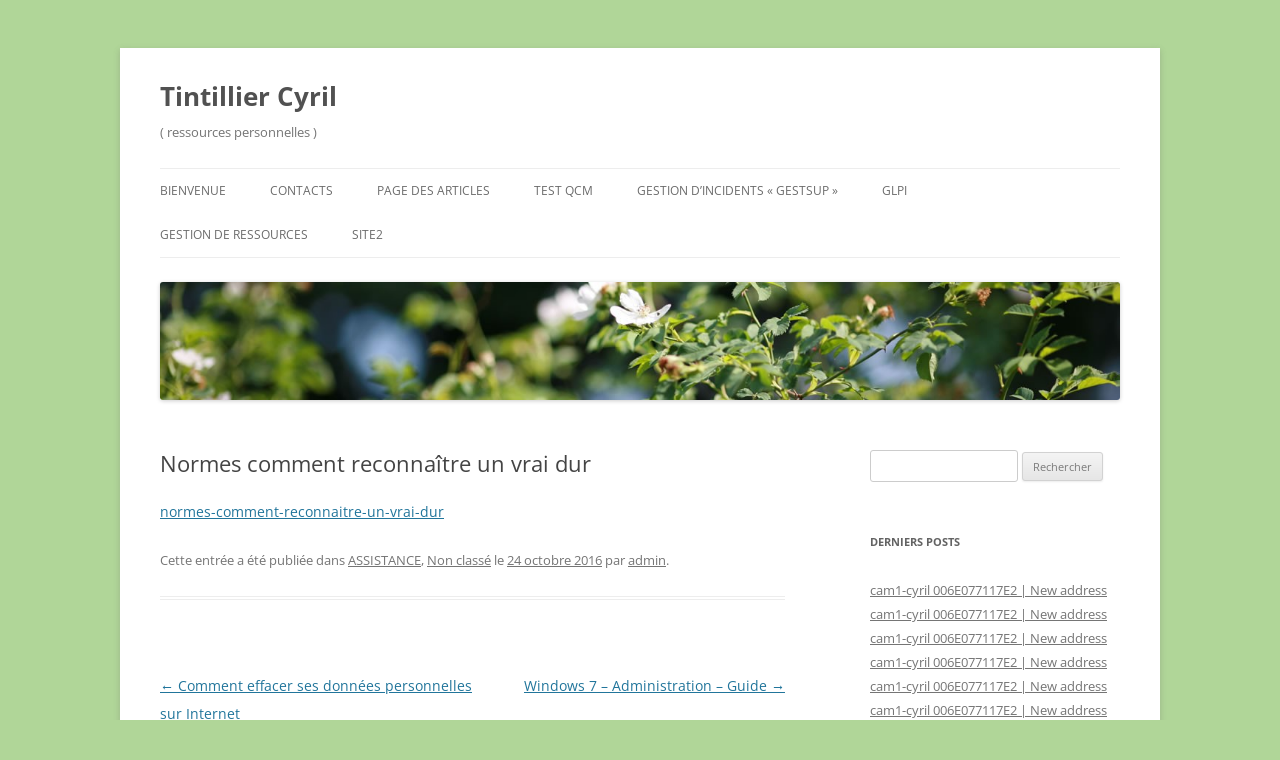

--- FILE ---
content_type: text/html; charset=UTF-8
request_url: https://assomont.besaba.com/2016/10/24/normes-comment-reconnaitre-un-vrai-dur/
body_size: 11682
content:
<!DOCTYPE html>
<!--[if IE 7]>
<html class="ie ie7" lang="fr-FR">
<![endif]-->
<!--[if IE 8]>
<html class="ie ie8" lang="fr-FR">
<![endif]-->
<!--[if !(IE 7) & !(IE 8)]><!-->
<html lang="fr-FR">
<!--<![endif]-->
<head>
<meta charset="UTF-8" />
<meta name="viewport" content="width=device-width" />
<title>Normes comment reconnaître un vrai dur | Tintillier Cyril</title>
<link rel="profile" href="https://gmpg.org/xfn/11" />
<link rel="pingback" href="https://assomont.besaba.com/xmlrpc.php">
<!--[if lt IE 9]>
<script src="https://assomont.besaba.com/wp-content/themes/twentytwelve/js/html5.js?ver=3.7.0" type="text/javascript"></script>
<![endif]-->
<meta name='robots' content='max-image-preview:large' />
<link rel="alternate" type="application/rss+xml" title="Tintillier Cyril &raquo; Flux" href="https://assomont.besaba.com/feed/" />
<link rel="alternate" type="application/rss+xml" title="Tintillier Cyril &raquo; Flux des commentaires" href="https://assomont.besaba.com/comments/feed/" />
<link rel="alternate" type="application/rss+xml" title="Tintillier Cyril &raquo; Normes comment reconnaître un vrai dur Flux des commentaires" href="https://assomont.besaba.com/2016/10/24/normes-comment-reconnaitre-un-vrai-dur/feed/" />
		<!-- This site uses the Google Analytics by MonsterInsights plugin v9.11.1 - Using Analytics tracking - https://www.monsterinsights.com/ -->
		<!-- Remarque : MonsterInsights n’est actuellement pas configuré sur ce site. Le propriétaire doit authentifier son compte Google Analytics dans les réglages de MonsterInsights.  -->
					<!-- No tracking code set -->
				<!-- / Google Analytics by MonsterInsights -->
		<script type="text/javascript">
/* <![CDATA[ */
window._wpemojiSettings = {"baseUrl":"https:\/\/s.w.org\/images\/core\/emoji\/15.0.3\/72x72\/","ext":".png","svgUrl":"https:\/\/s.w.org\/images\/core\/emoji\/15.0.3\/svg\/","svgExt":".svg","source":{"concatemoji":"https:\/\/assomont.besaba.com\/wp-includes\/js\/wp-emoji-release.min.js?ver=6.5.7"}};
/*! This file is auto-generated */
!function(i,n){var o,s,e;function c(e){try{var t={supportTests:e,timestamp:(new Date).valueOf()};sessionStorage.setItem(o,JSON.stringify(t))}catch(e){}}function p(e,t,n){e.clearRect(0,0,e.canvas.width,e.canvas.height),e.fillText(t,0,0);var t=new Uint32Array(e.getImageData(0,0,e.canvas.width,e.canvas.height).data),r=(e.clearRect(0,0,e.canvas.width,e.canvas.height),e.fillText(n,0,0),new Uint32Array(e.getImageData(0,0,e.canvas.width,e.canvas.height).data));return t.every(function(e,t){return e===r[t]})}function u(e,t,n){switch(t){case"flag":return n(e,"\ud83c\udff3\ufe0f\u200d\u26a7\ufe0f","\ud83c\udff3\ufe0f\u200b\u26a7\ufe0f")?!1:!n(e,"\ud83c\uddfa\ud83c\uddf3","\ud83c\uddfa\u200b\ud83c\uddf3")&&!n(e,"\ud83c\udff4\udb40\udc67\udb40\udc62\udb40\udc65\udb40\udc6e\udb40\udc67\udb40\udc7f","\ud83c\udff4\u200b\udb40\udc67\u200b\udb40\udc62\u200b\udb40\udc65\u200b\udb40\udc6e\u200b\udb40\udc67\u200b\udb40\udc7f");case"emoji":return!n(e,"\ud83d\udc26\u200d\u2b1b","\ud83d\udc26\u200b\u2b1b")}return!1}function f(e,t,n){var r="undefined"!=typeof WorkerGlobalScope&&self instanceof WorkerGlobalScope?new OffscreenCanvas(300,150):i.createElement("canvas"),a=r.getContext("2d",{willReadFrequently:!0}),o=(a.textBaseline="top",a.font="600 32px Arial",{});return e.forEach(function(e){o[e]=t(a,e,n)}),o}function t(e){var t=i.createElement("script");t.src=e,t.defer=!0,i.head.appendChild(t)}"undefined"!=typeof Promise&&(o="wpEmojiSettingsSupports",s=["flag","emoji"],n.supports={everything:!0,everythingExceptFlag:!0},e=new Promise(function(e){i.addEventListener("DOMContentLoaded",e,{once:!0})}),new Promise(function(t){var n=function(){try{var e=JSON.parse(sessionStorage.getItem(o));if("object"==typeof e&&"number"==typeof e.timestamp&&(new Date).valueOf()<e.timestamp+604800&&"object"==typeof e.supportTests)return e.supportTests}catch(e){}return null}();if(!n){if("undefined"!=typeof Worker&&"undefined"!=typeof OffscreenCanvas&&"undefined"!=typeof URL&&URL.createObjectURL&&"undefined"!=typeof Blob)try{var e="postMessage("+f.toString()+"("+[JSON.stringify(s),u.toString(),p.toString()].join(",")+"));",r=new Blob([e],{type:"text/javascript"}),a=new Worker(URL.createObjectURL(r),{name:"wpTestEmojiSupports"});return void(a.onmessage=function(e){c(n=e.data),a.terminate(),t(n)})}catch(e){}c(n=f(s,u,p))}t(n)}).then(function(e){for(var t in e)n.supports[t]=e[t],n.supports.everything=n.supports.everything&&n.supports[t],"flag"!==t&&(n.supports.everythingExceptFlag=n.supports.everythingExceptFlag&&n.supports[t]);n.supports.everythingExceptFlag=n.supports.everythingExceptFlag&&!n.supports.flag,n.DOMReady=!1,n.readyCallback=function(){n.DOMReady=!0}}).then(function(){return e}).then(function(){var e;n.supports.everything||(n.readyCallback(),(e=n.source||{}).concatemoji?t(e.concatemoji):e.wpemoji&&e.twemoji&&(t(e.twemoji),t(e.wpemoji)))}))}((window,document),window._wpemojiSettings);
/* ]]> */
</script>
<style id='wp-emoji-styles-inline-css' type='text/css'>

	img.wp-smiley, img.emoji {
		display: inline !important;
		border: none !important;
		box-shadow: none !important;
		height: 1em !important;
		width: 1em !important;
		margin: 0 0.07em !important;
		vertical-align: -0.1em !important;
		background: none !important;
		padding: 0 !important;
	}
</style>
<link rel='stylesheet' id='wp-block-library-css' href='https://assomont.besaba.com/wp-includes/css/dist/block-library/style.min.css?ver=6.5.7' type='text/css' media='all' />
<style id='wp-block-library-theme-inline-css' type='text/css'>
.wp-block-audio figcaption{color:#555;font-size:13px;text-align:center}.is-dark-theme .wp-block-audio figcaption{color:#ffffffa6}.wp-block-audio{margin:0 0 1em}.wp-block-code{border:1px solid #ccc;border-radius:4px;font-family:Menlo,Consolas,monaco,monospace;padding:.8em 1em}.wp-block-embed figcaption{color:#555;font-size:13px;text-align:center}.is-dark-theme .wp-block-embed figcaption{color:#ffffffa6}.wp-block-embed{margin:0 0 1em}.blocks-gallery-caption{color:#555;font-size:13px;text-align:center}.is-dark-theme .blocks-gallery-caption{color:#ffffffa6}.wp-block-image figcaption{color:#555;font-size:13px;text-align:center}.is-dark-theme .wp-block-image figcaption{color:#ffffffa6}.wp-block-image{margin:0 0 1em}.wp-block-pullquote{border-bottom:4px solid;border-top:4px solid;color:currentColor;margin-bottom:1.75em}.wp-block-pullquote cite,.wp-block-pullquote footer,.wp-block-pullquote__citation{color:currentColor;font-size:.8125em;font-style:normal;text-transform:uppercase}.wp-block-quote{border-left:.25em solid;margin:0 0 1.75em;padding-left:1em}.wp-block-quote cite,.wp-block-quote footer{color:currentColor;font-size:.8125em;font-style:normal;position:relative}.wp-block-quote.has-text-align-right{border-left:none;border-right:.25em solid;padding-left:0;padding-right:1em}.wp-block-quote.has-text-align-center{border:none;padding-left:0}.wp-block-quote.is-large,.wp-block-quote.is-style-large,.wp-block-quote.is-style-plain{border:none}.wp-block-search .wp-block-search__label{font-weight:700}.wp-block-search__button{border:1px solid #ccc;padding:.375em .625em}:where(.wp-block-group.has-background){padding:1.25em 2.375em}.wp-block-separator.has-css-opacity{opacity:.4}.wp-block-separator{border:none;border-bottom:2px solid;margin-left:auto;margin-right:auto}.wp-block-separator.has-alpha-channel-opacity{opacity:1}.wp-block-separator:not(.is-style-wide):not(.is-style-dots){width:100px}.wp-block-separator.has-background:not(.is-style-dots){border-bottom:none;height:1px}.wp-block-separator.has-background:not(.is-style-wide):not(.is-style-dots){height:2px}.wp-block-table{margin:0 0 1em}.wp-block-table td,.wp-block-table th{word-break:normal}.wp-block-table figcaption{color:#555;font-size:13px;text-align:center}.is-dark-theme .wp-block-table figcaption{color:#ffffffa6}.wp-block-video figcaption{color:#555;font-size:13px;text-align:center}.is-dark-theme .wp-block-video figcaption{color:#ffffffa6}.wp-block-video{margin:0 0 1em}.wp-block-template-part.has-background{margin-bottom:0;margin-top:0;padding:1.25em 2.375em}
</style>
<style id='qsm-quiz-style-inline-css' type='text/css'>


</style>
<style id='classic-theme-styles-inline-css' type='text/css'>
/*! This file is auto-generated */
.wp-block-button__link{color:#fff;background-color:#32373c;border-radius:9999px;box-shadow:none;text-decoration:none;padding:calc(.667em + 2px) calc(1.333em + 2px);font-size:1.125em}.wp-block-file__button{background:#32373c;color:#fff;text-decoration:none}
</style>
<style id='global-styles-inline-css' type='text/css'>
body{--wp--preset--color--black: #000000;--wp--preset--color--cyan-bluish-gray: #abb8c3;--wp--preset--color--white: #fff;--wp--preset--color--pale-pink: #f78da7;--wp--preset--color--vivid-red: #cf2e2e;--wp--preset--color--luminous-vivid-orange: #ff6900;--wp--preset--color--luminous-vivid-amber: #fcb900;--wp--preset--color--light-green-cyan: #7bdcb5;--wp--preset--color--vivid-green-cyan: #00d084;--wp--preset--color--pale-cyan-blue: #8ed1fc;--wp--preset--color--vivid-cyan-blue: #0693e3;--wp--preset--color--vivid-purple: #9b51e0;--wp--preset--color--blue: #21759b;--wp--preset--color--dark-gray: #444;--wp--preset--color--medium-gray: #9f9f9f;--wp--preset--color--light-gray: #e6e6e6;--wp--preset--gradient--vivid-cyan-blue-to-vivid-purple: linear-gradient(135deg,rgba(6,147,227,1) 0%,rgb(155,81,224) 100%);--wp--preset--gradient--light-green-cyan-to-vivid-green-cyan: linear-gradient(135deg,rgb(122,220,180) 0%,rgb(0,208,130) 100%);--wp--preset--gradient--luminous-vivid-amber-to-luminous-vivid-orange: linear-gradient(135deg,rgba(252,185,0,1) 0%,rgba(255,105,0,1) 100%);--wp--preset--gradient--luminous-vivid-orange-to-vivid-red: linear-gradient(135deg,rgba(255,105,0,1) 0%,rgb(207,46,46) 100%);--wp--preset--gradient--very-light-gray-to-cyan-bluish-gray: linear-gradient(135deg,rgb(238,238,238) 0%,rgb(169,184,195) 100%);--wp--preset--gradient--cool-to-warm-spectrum: linear-gradient(135deg,rgb(74,234,220) 0%,rgb(151,120,209) 20%,rgb(207,42,186) 40%,rgb(238,44,130) 60%,rgb(251,105,98) 80%,rgb(254,248,76) 100%);--wp--preset--gradient--blush-light-purple: linear-gradient(135deg,rgb(255,206,236) 0%,rgb(152,150,240) 100%);--wp--preset--gradient--blush-bordeaux: linear-gradient(135deg,rgb(254,205,165) 0%,rgb(254,45,45) 50%,rgb(107,0,62) 100%);--wp--preset--gradient--luminous-dusk: linear-gradient(135deg,rgb(255,203,112) 0%,rgb(199,81,192) 50%,rgb(65,88,208) 100%);--wp--preset--gradient--pale-ocean: linear-gradient(135deg,rgb(255,245,203) 0%,rgb(182,227,212) 50%,rgb(51,167,181) 100%);--wp--preset--gradient--electric-grass: linear-gradient(135deg,rgb(202,248,128) 0%,rgb(113,206,126) 100%);--wp--preset--gradient--midnight: linear-gradient(135deg,rgb(2,3,129) 0%,rgb(40,116,252) 100%);--wp--preset--font-size--small: 13px;--wp--preset--font-size--medium: 20px;--wp--preset--font-size--large: 36px;--wp--preset--font-size--x-large: 42px;--wp--preset--spacing--20: 0.44rem;--wp--preset--spacing--30: 0.67rem;--wp--preset--spacing--40: 1rem;--wp--preset--spacing--50: 1.5rem;--wp--preset--spacing--60: 2.25rem;--wp--preset--spacing--70: 3.38rem;--wp--preset--spacing--80: 5.06rem;--wp--preset--shadow--natural: 6px 6px 9px rgba(0, 0, 0, 0.2);--wp--preset--shadow--deep: 12px 12px 50px rgba(0, 0, 0, 0.4);--wp--preset--shadow--sharp: 6px 6px 0px rgba(0, 0, 0, 0.2);--wp--preset--shadow--outlined: 6px 6px 0px -3px rgba(255, 255, 255, 1), 6px 6px rgba(0, 0, 0, 1);--wp--preset--shadow--crisp: 6px 6px 0px rgba(0, 0, 0, 1);}:where(.is-layout-flex){gap: 0.5em;}:where(.is-layout-grid){gap: 0.5em;}body .is-layout-flex{display: flex;}body .is-layout-flex{flex-wrap: wrap;align-items: center;}body .is-layout-flex > *{margin: 0;}body .is-layout-grid{display: grid;}body .is-layout-grid > *{margin: 0;}:where(.wp-block-columns.is-layout-flex){gap: 2em;}:where(.wp-block-columns.is-layout-grid){gap: 2em;}:where(.wp-block-post-template.is-layout-flex){gap: 1.25em;}:where(.wp-block-post-template.is-layout-grid){gap: 1.25em;}.has-black-color{color: var(--wp--preset--color--black) !important;}.has-cyan-bluish-gray-color{color: var(--wp--preset--color--cyan-bluish-gray) !important;}.has-white-color{color: var(--wp--preset--color--white) !important;}.has-pale-pink-color{color: var(--wp--preset--color--pale-pink) !important;}.has-vivid-red-color{color: var(--wp--preset--color--vivid-red) !important;}.has-luminous-vivid-orange-color{color: var(--wp--preset--color--luminous-vivid-orange) !important;}.has-luminous-vivid-amber-color{color: var(--wp--preset--color--luminous-vivid-amber) !important;}.has-light-green-cyan-color{color: var(--wp--preset--color--light-green-cyan) !important;}.has-vivid-green-cyan-color{color: var(--wp--preset--color--vivid-green-cyan) !important;}.has-pale-cyan-blue-color{color: var(--wp--preset--color--pale-cyan-blue) !important;}.has-vivid-cyan-blue-color{color: var(--wp--preset--color--vivid-cyan-blue) !important;}.has-vivid-purple-color{color: var(--wp--preset--color--vivid-purple) !important;}.has-black-background-color{background-color: var(--wp--preset--color--black) !important;}.has-cyan-bluish-gray-background-color{background-color: var(--wp--preset--color--cyan-bluish-gray) !important;}.has-white-background-color{background-color: var(--wp--preset--color--white) !important;}.has-pale-pink-background-color{background-color: var(--wp--preset--color--pale-pink) !important;}.has-vivid-red-background-color{background-color: var(--wp--preset--color--vivid-red) !important;}.has-luminous-vivid-orange-background-color{background-color: var(--wp--preset--color--luminous-vivid-orange) !important;}.has-luminous-vivid-amber-background-color{background-color: var(--wp--preset--color--luminous-vivid-amber) !important;}.has-light-green-cyan-background-color{background-color: var(--wp--preset--color--light-green-cyan) !important;}.has-vivid-green-cyan-background-color{background-color: var(--wp--preset--color--vivid-green-cyan) !important;}.has-pale-cyan-blue-background-color{background-color: var(--wp--preset--color--pale-cyan-blue) !important;}.has-vivid-cyan-blue-background-color{background-color: var(--wp--preset--color--vivid-cyan-blue) !important;}.has-vivid-purple-background-color{background-color: var(--wp--preset--color--vivid-purple) !important;}.has-black-border-color{border-color: var(--wp--preset--color--black) !important;}.has-cyan-bluish-gray-border-color{border-color: var(--wp--preset--color--cyan-bluish-gray) !important;}.has-white-border-color{border-color: var(--wp--preset--color--white) !important;}.has-pale-pink-border-color{border-color: var(--wp--preset--color--pale-pink) !important;}.has-vivid-red-border-color{border-color: var(--wp--preset--color--vivid-red) !important;}.has-luminous-vivid-orange-border-color{border-color: var(--wp--preset--color--luminous-vivid-orange) !important;}.has-luminous-vivid-amber-border-color{border-color: var(--wp--preset--color--luminous-vivid-amber) !important;}.has-light-green-cyan-border-color{border-color: var(--wp--preset--color--light-green-cyan) !important;}.has-vivid-green-cyan-border-color{border-color: var(--wp--preset--color--vivid-green-cyan) !important;}.has-pale-cyan-blue-border-color{border-color: var(--wp--preset--color--pale-cyan-blue) !important;}.has-vivid-cyan-blue-border-color{border-color: var(--wp--preset--color--vivid-cyan-blue) !important;}.has-vivid-purple-border-color{border-color: var(--wp--preset--color--vivid-purple) !important;}.has-vivid-cyan-blue-to-vivid-purple-gradient-background{background: var(--wp--preset--gradient--vivid-cyan-blue-to-vivid-purple) !important;}.has-light-green-cyan-to-vivid-green-cyan-gradient-background{background: var(--wp--preset--gradient--light-green-cyan-to-vivid-green-cyan) !important;}.has-luminous-vivid-amber-to-luminous-vivid-orange-gradient-background{background: var(--wp--preset--gradient--luminous-vivid-amber-to-luminous-vivid-orange) !important;}.has-luminous-vivid-orange-to-vivid-red-gradient-background{background: var(--wp--preset--gradient--luminous-vivid-orange-to-vivid-red) !important;}.has-very-light-gray-to-cyan-bluish-gray-gradient-background{background: var(--wp--preset--gradient--very-light-gray-to-cyan-bluish-gray) !important;}.has-cool-to-warm-spectrum-gradient-background{background: var(--wp--preset--gradient--cool-to-warm-spectrum) !important;}.has-blush-light-purple-gradient-background{background: var(--wp--preset--gradient--blush-light-purple) !important;}.has-blush-bordeaux-gradient-background{background: var(--wp--preset--gradient--blush-bordeaux) !important;}.has-luminous-dusk-gradient-background{background: var(--wp--preset--gradient--luminous-dusk) !important;}.has-pale-ocean-gradient-background{background: var(--wp--preset--gradient--pale-ocean) !important;}.has-electric-grass-gradient-background{background: var(--wp--preset--gradient--electric-grass) !important;}.has-midnight-gradient-background{background: var(--wp--preset--gradient--midnight) !important;}.has-small-font-size{font-size: var(--wp--preset--font-size--small) !important;}.has-medium-font-size{font-size: var(--wp--preset--font-size--medium) !important;}.has-large-font-size{font-size: var(--wp--preset--font-size--large) !important;}.has-x-large-font-size{font-size: var(--wp--preset--font-size--x-large) !important;}
.wp-block-navigation a:where(:not(.wp-element-button)){color: inherit;}
:where(.wp-block-post-template.is-layout-flex){gap: 1.25em;}:where(.wp-block-post-template.is-layout-grid){gap: 1.25em;}
:where(.wp-block-columns.is-layout-flex){gap: 2em;}:where(.wp-block-columns.is-layout-grid){gap: 2em;}
.wp-block-pullquote{font-size: 1.5em;line-height: 1.6;}
</style>
<link rel='stylesheet' id='titan-adminbar-styles-css' href='https://assomont.besaba.com/wp-content/plugins/anti-spam/assets/css/admin-bar.css?ver=7.4.0' type='text/css' media='all' />
<link rel='stylesheet' id='cluevo-templates-style-css' href='https://assomont.besaba.com/wp-content/plugins/cluevo-lms/styles/templates.css?ver=1.13.3' type='text/css' media='all' />
<link rel='stylesheet' id='fontawesome5-css' href='https://assomont.besaba.com/wp-content/plugins/cluevo-lms/styles/fontawesome5_all.css' type='text/css' media='all' />
<link rel='stylesheet' id='dashicons-css' href='https://assomont.besaba.com/wp-includes/css/dashicons.min.css?ver=6.5.7' type='text/css' media='all' />
<link rel='stylesheet' id='contact-form-7-signature-addon-css' href='https://assomont.besaba.com/wp-content/plugins/contact-form-7-signature-addon/public/css/style.css?ver=4.2.2' type='text/css' media='all' />
<link rel='stylesheet' id='contact-form-7-css' href='https://assomont.besaba.com/wp-content/plugins/contact-form-7/includes/css/styles.css?ver=5.9.8' type='text/css' media='all' />
<link rel='stylesheet' id='namaste-css-css' href='https://assomont.besaba.com/wp-content/plugins/namaste-lms/css/main.css?v=1.2&#038;ver=6.5.7' type='text/css' media='all' />
<link rel='stylesheet' id='twentytwelve-fonts-css' href='https://assomont.besaba.com/wp-content/themes/twentytwelve/fonts/font-open-sans.css?ver=20230328' type='text/css' media='all' />
<link rel='stylesheet' id='twentytwelve-style-css' href='https://assomont.besaba.com/wp-content/themes/twentytwelve/style.css?ver=20240402' type='text/css' media='all' />
<link rel='stylesheet' id='twentytwelve-block-style-css' href='https://assomont.besaba.com/wp-content/themes/twentytwelve/css/blocks.css?ver=20230213' type='text/css' media='all' />
<!--[if lt IE 9]>
<link rel='stylesheet' id='twentytwelve-ie-css' href='https://assomont.besaba.com/wp-content/themes/twentytwelve/css/ie.css?ver=20150214' type='text/css' media='all' />
<![endif]-->
<script type="text/javascript" src="https://assomont.besaba.com/wp-includes/js/jquery/jquery.min.js?ver=3.7.1" id="jquery-core-js"></script>
<script type="text/javascript" src="https://assomont.besaba.com/wp-includes/js/jquery/jquery-migrate.min.js?ver=3.4.1" id="jquery-migrate-js"></script>
<script type="text/javascript" src="https://assomont.besaba.com/wp-content/plugins/cluevo-lms/js/user.js?ver=1.13.3" id="user-js-js"></script>
<script type="text/javascript" src="https://assomont.besaba.com/wp-content/plugins/cluevo-lms/js/vue.global.prod.js?ver=1.13.3" id="vue-3-js-js"></script>
<script type="text/javascript" id="cluevo-frontend-js-js-extra">
/* <![CDATA[ */
var cluevoStrings = {"spinner_text":"Loading module, one moment please...","error_loading_module":"The module failed to load.","error_message_close":"Close","sco_select_title":"Please select a unit to start.","message_title_error":"Error","message_module_already_running":"A module has already been started.","message_title_access_denied":"Access Denied","message_access_denied":"You do not have the required permissions to access this item.","lms_connection_error":"Failed to establish a connection to the lms.","start_over_dialog_header":"You have saved progress, do you want to start a new attempt or resume the previous attempt?","start_over_opt_resume":"Resume","start_over_opt_reset":"New attempt","message_unknown_error":"An error has occured","message_commit_error":"An error occured while trying to save your progress","message_commit_no_item_id_error":"Something went wrong. This connection has no module id associated with it.","message_missing_dependencies":"The following items must be completed before this element can be accessed","message_level_required":"You must be at least level %d to access this item.","message_points_required":"You must have collected at least %d points to access this item.","message_your_level":"Your current level is %d.","message_your_points":"You currently have %d points.","rate":"How was this module?","working":"Thanks for your rating!"};
var cluevoModuleRatings = {"ajax_url":"https:\/\/assomont.besaba.com\/wp-admin\/admin-ajax.php","nonce":"0eb40a793c","action":"cluevo-rate-module"};
/* ]]> */
</script>
<script type="text/javascript" src="https://assomont.besaba.com/wp-content/plugins/cluevo-lms/js/frontend.js?ver=1.13.3" id="cluevo-frontend-js-js"></script>
<script type="text/javascript" src="https://assomont.besaba.com/wp-content/plugins/cluevo-lms/js/lodash.min.js?ver=6.5.7" id="lodash-js-js"></script>
<script type="text/javascript" id="lodash-js-js-after">
/* <![CDATA[ */
window.lodash = _.noConflict();
/* ]]> */
</script>
<script type="text/javascript" src="https://assomont.besaba.com/wp-content/plugins/contact-form-7-signature-addon/public/js/signature_pad.min.js?ver=4.2.2" id="contact-form-7-signature-addon-signature-js"></script>
<script type="text/javascript" src="https://assomont.besaba.com/wp-content/plugins/contact-form-7-signature-addon/public/js/scripts.js?ver=4.2.2" id="contact-form-7-signature-addon-js"></script>
<script type="text/javascript" id="namaste-common-js-extra">
/* <![CDATA[ */
var namaste_i18n = {"ajax_url":"https:\/\/assomont.besaba.com\/wp-admin\/admin-ajax.php","all_modules":"Tous les modules"};
/* ]]> */
</script>
<script type="text/javascript" src="https://assomont.besaba.com/wp-content/plugins/namaste-lms/js/common.js?ver=0.1.0" id="namaste-common-js"></script>
<script type="text/javascript" src="https://assomont.besaba.com/wp-content/plugins/namaste-lms//js/jquery.validate.min.js?ver=0.1.0" id="jquery-validator-js"></script>
<script type="text/javascript" src="https://assomont.besaba.com/wp-content/themes/twentytwelve/js/navigation.js?ver=20141205" id="twentytwelve-navigation-js" defer="defer" data-wp-strategy="defer"></script>
<link rel="https://api.w.org/" href="https://assomont.besaba.com/wp-json/" /><link rel="alternate" type="application/json" href="https://assomont.besaba.com/wp-json/wp/v2/posts/1037" /><link rel="EditURI" type="application/rsd+xml" title="RSD" href="https://assomont.besaba.com/xmlrpc.php?rsd" />
<meta name="generator" content="WordPress 6.5.7" />
<link rel="canonical" href="https://assomont.besaba.com/2016/10/24/normes-comment-reconnaitre-un-vrai-dur/" />
<link rel='shortlink' href='https://assomont.besaba.com/?p=1037' />
<link rel="alternate" type="application/json+oembed" href="https://assomont.besaba.com/wp-json/oembed/1.0/embed?url=https%3A%2F%2Fassomont.besaba.com%2F2016%2F10%2F24%2Fnormes-comment-reconnaitre-un-vrai-dur%2F" />
<link rel="alternate" type="text/xml+oembed" href="https://assomont.besaba.com/wp-json/oembed/1.0/embed?url=https%3A%2F%2Fassomont.besaba.com%2F2016%2F10%2F24%2Fnormes-comment-reconnaitre-un-vrai-dur%2F&#038;format=xml" />
<style type="text/css" id="custom-background-css">
body.custom-background { background-color: #b0d698; }
</style>
	</head>

<body class="post-template-default single single-post postid-1037 single-format-standard custom-background wp-embed-responsive custom-font-enabled">
<div id="page" class="hfeed site">
	<header id="masthead" class="site-header">
		<hgroup>
			<h1 class="site-title"><a href="https://assomont.besaba.com/" rel="home">Tintillier Cyril</a></h1>
			<h2 class="site-description">( ressources personnelles )</h2>
		</hgroup>

		<nav id="site-navigation" class="main-navigation">
			<button class="menu-toggle">Menu</button>
			<a class="assistive-text" href="#content">Aller au contenu</a>
			<div class="menu-menu-container"><ul id="menu-menu" class="nav-menu"><li id="menu-item-1739" class="menu-item menu-item-type-post_type menu-item-object-page menu-item-home menu-item-1739"><a href="https://assomont.besaba.com/">Bienvenue</a></li>
<li id="menu-item-108" class="menu-item menu-item-type-post_type menu-item-object-page menu-item-has-children menu-item-108"><a href="https://assomont.besaba.com/contacts/">Contacts</a>
<ul class="sub-menu">
	<li id="menu-item-1901" class="menu-item menu-item-type-custom menu-item-object-custom menu-item-1901"><a href="https://assomont.besaba.com/?p=1899">test formulaire</a></li>
</ul>
</li>
<li id="menu-item-16" class="menu-item menu-item-type-post_type menu-item-object-page current_page_parent menu-item-16"><a href="https://assomont.besaba.com/trucs-et-astuces/">Page des Articles</a></li>
<li id="menu-item-590" class="menu-item menu-item-type-post_type menu-item-object-page menu-item-has-children menu-item-590"><a href="https://assomont.besaba.com/test/">Test QCM</a>
<ul class="sub-menu">
	<li id="menu-item-1927" class="menu-item menu-item-type-post_type menu-item-object-qsm_quiz menu-item-1927"><a href="https://assomont.besaba.com/quiz/bureautique/">Bureautique QCM Word</a></li>
	<li id="menu-item-1926" class="menu-item menu-item-type-post_type menu-item-object-qsm_quiz menu-item-1926"><a href="https://assomont.besaba.com/quiz/qcm-powerpoint-1/">QCM Powerpoint 1</a></li>
	<li id="menu-item-1925" class="menu-item menu-item-type-post_type menu-item-object-qsm_quiz menu-item-1925"><a href="https://assomont.besaba.com/quiz/qcm-powerpoint-2/">QCM Powerpoint 2</a></li>
	<li id="menu-item-1924" class="menu-item menu-item-type-post_type menu-item-object-qsm_quiz menu-item-1924"><a href="https://assomont.besaba.com/quiz/qcm-powerpoint-3/">QCM Powerpoint 3</a></li>
	<li id="menu-item-1923" class="menu-item menu-item-type-post_type menu-item-object-qsm_quiz menu-item-1923"><a href="https://assomont.besaba.com/quiz/eval_1/">EVAL_1 Question réseau N1</a></li>
	<li id="menu-item-1793" class="menu-item menu-item-type-post_type menu-item-object-page menu-item-1793"><a href="https://assomont.besaba.com/resultats-quiz/">Résultats Quiz (ci-dessus)</a></li>
	<li id="menu-item-2095" class="menu-item menu-item-type-post_type menu-item-object-page menu-item-2095"><a href="https://assomont.besaba.com/trucs-et-astuces/les-associations/">Les associations</a></li>
</ul>
</li>
<li id="menu-item-149" class="menu-item menu-item-type-custom menu-item-object-custom menu-item-149"><a href="http://assomont.besaba.com/gestsup">GESTION D&rsquo;INCIDENTS « GESTSUP »</a></li>
<li id="menu-item-810" class="menu-item menu-item-type-custom menu-item-object-custom menu-item-810"><a href="http://assomont.besaba.com/GLPI/">GLPI</a></li>
<li id="menu-item-1928" class="menu-item menu-item-type-custom menu-item-object-custom menu-item-1928"><a href="https://assomont.besaba.com/GGR/login.php">Gestion de ressources</a></li>
<li id="menu-item-1929" class="menu-item menu-item-type-custom menu-item-object-custom menu-item-1929"><a href="https://www.cyril-tintillier.fr/">Site2</a></li>
</ul></div>		</nav><!-- #site-navigation -->

				<a href="https://assomont.besaba.com/"><img src="https://assomont.besaba.com/wp-content/uploads/2016/03/cropped-IMG_1479-1.jpg" width="1300" height="160" alt="Tintillier Cyril" class="header-image" srcset="https://assomont.besaba.com/wp-content/uploads/2016/03/cropped-IMG_1479-1.jpg 1300w, https://assomont.besaba.com/wp-content/uploads/2016/03/cropped-IMG_1479-1-300x37.jpg 300w, https://assomont.besaba.com/wp-content/uploads/2016/03/cropped-IMG_1479-1-768x95.jpg 768w, https://assomont.besaba.com/wp-content/uploads/2016/03/cropped-IMG_1479-1-1024x126.jpg 1024w, https://assomont.besaba.com/wp-content/uploads/2016/03/cropped-IMG_1479-1-624x77.jpg 624w" sizes="(max-width: 1300px) 100vw, 1300px" decoding="async" fetchpriority="high" /></a>
			</header><!-- #masthead -->

	<div id="main" class="wrapper">

	<div id="primary" class="site-content">
		<div id="content" role="main">

			
				
	<article id="post-1037" class="post-1037 post type-post status-publish format-standard hentry category-assistance category-non-classe">
				<header class="entry-header">
			
						<h1 class="entry-title">Normes comment reconnaître un vrai dur</h1>
								</header><!-- .entry-header -->

				<div class="entry-content">
			<p><a href="http://assomont.besaba.com/2016/10/24/normes-comment-reconnaitre-un-vrai-dur/normes-comment-reconnaitre-un-vrai-dur/" rel="attachment wp-att-1038">normes-comment-reconnaitre-un-vrai-dur</a></p>
					</div><!-- .entry-content -->
		
		<footer class="entry-meta">
			Cette entrée a été publiée dans <a href="https://assomont.besaba.com/category/assistance/" rel="category tag">ASSISTANCE</a>, <a href="https://assomont.besaba.com/category/non-classe/" rel="category tag">Non classé</a> le <a href="https://assomont.besaba.com/2016/10/24/normes-comment-reconnaitre-un-vrai-dur/" title="20 h 14 min" rel="bookmark"><time class="entry-date" datetime="2016-10-24T20:14:59+01:00">24 octobre 2016</time></a> <span class="by-author">par <span class="author vcard"><a class="url fn n" href="https://assomont.besaba.com/author/admin/" title="Afficher tous les articles par admin" rel="author">admin</a></span></span>.								</footer><!-- .entry-meta -->
	</article><!-- #post -->

				<nav class="nav-single">
					<h3 class="assistive-text">Navigation des articles</h3>
					<span class="nav-previous"><a href="https://assomont.besaba.com/2016/10/24/comment-effacer-ses-donnees-personnelles-sur-internet/" rel="prev"><span class="meta-nav">&larr;</span> Comment effacer ses données personnelles sur Internet</a></span>
					<span class="nav-next"><a href="https://assomont.besaba.com/2016/10/26/windows-7-administration-guide/" rel="next">Windows 7 &#8211; Administration &#8211; Guide <span class="meta-nav">&rarr;</span></a></span>
				</nav><!-- .nav-single -->

				
<div id="comments" class="comments-area">

	
	
	
</div><!-- #comments .comments-area -->

			
		</div><!-- #content -->
	</div><!-- #primary -->


			<div id="secondary" class="widget-area" role="complementary">
			<aside id="search-2" class="widget widget_search"><form role="search" method="get" id="searchform" class="searchform" action="https://assomont.besaba.com/">
				<div>
					<label class="screen-reader-text" for="s">Rechercher :</label>
					<input type="text" value="" name="s" id="s" />
					<input type="submit" id="searchsubmit" value="Rechercher" />
				</div>
			</form></aside>
		<aside id="recent-posts-2" class="widget widget_recent_entries">
		<h3 class="widget-title">Derniers posts</h3>
		<ul>
											<li>
					<a href="https://assomont.besaba.com/2025/06/04/cam1-cyril-006e077117e2-new-address-41/">cam1-cyril 006E077117E2 | New address</a>
									</li>
											<li>
					<a href="https://assomont.besaba.com/2025/06/04/cam1-cyril-006e077117e2-new-address-40/">cam1-cyril 006E077117E2 | New address</a>
									</li>
											<li>
					<a href="https://assomont.besaba.com/2025/06/04/cam1-cyril-006e077117e2-new-address-39/">cam1-cyril 006E077117E2 | New address</a>
									</li>
											<li>
					<a href="https://assomont.besaba.com/2025/06/04/cam1-cyril-006e077117e2-new-address-38/">cam1-cyril 006E077117E2 | New address</a>
									</li>
											<li>
					<a href="https://assomont.besaba.com/2025/06/04/cam1-cyril-006e077117e2-new-address-37/">cam1-cyril 006E077117E2 | New address</a>
									</li>
											<li>
					<a href="https://assomont.besaba.com/2025/06/04/cam1-cyril-006e077117e2-new-address-36/">cam1-cyril 006E077117E2 | New address</a>
									</li>
											<li>
					<a href="https://assomont.besaba.com/2025/05/27/cam1-cyril-006e077117e2-new-address-35/">cam1-cyril 006E077117E2 | New address</a>
									</li>
											<li>
					<a href="https://assomont.besaba.com/2025/05/26/cam1-cyril-006e077117e2-new-address-34/">cam1-cyril 006E077117E2 | New address</a>
									</li>
											<li>
					<a href="https://assomont.besaba.com/2025/05/26/cam1-cyril-006e077117e2-new-address-33/">cam1-cyril 006E077117E2 | New address</a>
									</li>
											<li>
					<a href="https://assomont.besaba.com/2025/05/26/cam1-cyril-006e077117e2-new-address-32/">cam1-cyril 006E077117E2 | New address</a>
									</li>
					</ul>

		</aside><aside id="archives-2" class="widget widget_archive"><h3 class="widget-title">Archives</h3>
			<ul>
					<li><a href='https://assomont.besaba.com/2025/06/'>juin 2025</a></li>
	<li><a href='https://assomont.besaba.com/2025/05/'>mai 2025</a></li>
	<li><a href='https://assomont.besaba.com/2025/03/'>mars 2025</a></li>
	<li><a href='https://assomont.besaba.com/2025/01/'>janvier 2025</a></li>
	<li><a href='https://assomont.besaba.com/2024/10/'>octobre 2024</a></li>
	<li><a href='https://assomont.besaba.com/2024/08/'>août 2024</a></li>
	<li><a href='https://assomont.besaba.com/2019/01/'>janvier 2019</a></li>
	<li><a href='https://assomont.besaba.com/2018/12/'>décembre 2018</a></li>
	<li><a href='https://assomont.besaba.com/2018/10/'>octobre 2018</a></li>
	<li><a href='https://assomont.besaba.com/2018/09/'>septembre 2018</a></li>
	<li><a href='https://assomont.besaba.com/2018/08/'>août 2018</a></li>
	<li><a href='https://assomont.besaba.com/2018/06/'>juin 2018</a></li>
	<li><a href='https://assomont.besaba.com/2018/05/'>mai 2018</a></li>
	<li><a href='https://assomont.besaba.com/2018/04/'>avril 2018</a></li>
	<li><a href='https://assomont.besaba.com/2018/02/'>février 2018</a></li>
	<li><a href='https://assomont.besaba.com/2018/01/'>janvier 2018</a></li>
	<li><a href='https://assomont.besaba.com/2017/10/'>octobre 2017</a></li>
	<li><a href='https://assomont.besaba.com/2017/09/'>septembre 2017</a></li>
	<li><a href='https://assomont.besaba.com/2017/08/'>août 2017</a></li>
	<li><a href='https://assomont.besaba.com/2017/06/'>juin 2017</a></li>
	<li><a href='https://assomont.besaba.com/2017/03/'>mars 2017</a></li>
	<li><a href='https://assomont.besaba.com/2017/01/'>janvier 2017</a></li>
	<li><a href='https://assomont.besaba.com/2016/12/'>décembre 2016</a></li>
	<li><a href='https://assomont.besaba.com/2016/10/'>octobre 2016</a></li>
	<li><a href='https://assomont.besaba.com/2016/09/'>septembre 2016</a></li>
	<li><a href='https://assomont.besaba.com/2016/08/'>août 2016</a></li>
	<li><a href='https://assomont.besaba.com/2016/07/'>juillet 2016</a></li>
	<li><a href='https://assomont.besaba.com/2016/06/'>juin 2016</a></li>
	<li><a href='https://assomont.besaba.com/2016/04/'>avril 2016</a></li>
	<li><a href='https://assomont.besaba.com/2016/03/'>mars 2016</a></li>
	<li><a href='https://assomont.besaba.com/2016/02/'>février 2016</a></li>
	<li><a href='https://assomont.besaba.com/2016/01/'>janvier 2016</a></li>
	<li><a href='https://assomont.besaba.com/2015/12/'>décembre 2015</a></li>
	<li><a href='https://assomont.besaba.com/2015/11/'>novembre 2015</a></li>
	<li><a href='https://assomont.besaba.com/2013/03/'>mars 2013</a></li>
			</ul>

			</aside><aside id="categories-2" class="widget widget_categories"><h3 class="widget-title">Catégories</h3>
			<ul>
					<li class="cat-item cat-item-12"><a href="https://assomont.besaba.com/category/access/">ACCESS</a>
</li>
	<li class="cat-item cat-item-6"><a href="https://assomont.besaba.com/category/assistance/">ASSISTANCE</a>
</li>
	<li class="cat-item cat-item-8"><a href="https://assomont.besaba.com/category/emails/">EMAILS</a>
</li>
	<li class="cat-item cat-item-11"><a href="https://assomont.besaba.com/category/ergonomie/">ERGONOMIE</a>
</li>
	<li class="cat-item cat-item-10"><a href="https://assomont.besaba.com/category/excel/">EXCEL</a>
</li>
	<li class="cat-item cat-item-4"><a href="https://assomont.besaba.com/category/internet/">INTERNET</a>
</li>
	<li class="cat-item cat-item-1"><a href="https://assomont.besaba.com/category/non-classe/">Non classé</a>
</li>
	<li class="cat-item cat-item-5"><a href="https://assomont.besaba.com/category/photofiltre/">PHOTOFILTRE</a>
</li>
	<li class="cat-item cat-item-15"><a href="https://assomont.besaba.com/category/reseau/">RESEAU</a>
</li>
	<li class="cat-item cat-item-21"><a href="https://assomont.besaba.com/category/tssi-3-stage/">STAGE TSSI3</a>
</li>
	<li class="cat-item cat-item-13"><a href="https://assomont.besaba.com/category/systeme-dexploitation/">SYSTEME D&#039;EXPLOITATION</a>
</li>
	<li class="cat-item cat-item-14"><a href="https://assomont.besaba.com/category/tai-1015-expose/">TAI 1015 EXPOSE</a>
</li>
	<li class="cat-item cat-item-18"><a href="https://assomont.besaba.com/category/tai-1015-stage/">TAI 1015 Stage</a>
</li>
	<li class="cat-item cat-item-22"><a href="https://assomont.besaba.com/category/tssi-3-expose/">TSSI 3 EXPOSE</a>
</li>
	<li class="cat-item cat-item-7"><a href="https://assomont.besaba.com/category/windows/">WINDOWS</a>
</li>
	<li class="cat-item cat-item-19"><a href="https://assomont.besaba.com/category/reseau/windows-serveur/">Windows serveur</a>
</li>
	<li class="cat-item cat-item-9"><a href="https://assomont.besaba.com/category/word/">WORD</a>
</li>
			</ul>

			</aside><aside id="meta-2" class="widget widget_meta"><h3 class="widget-title">Méta</h3>
		<ul>
						<li><a href="https://assomont.besaba.com/wp-login.php">Connexion</a></li>
			<li><a href="https://assomont.besaba.com/feed/">Flux des publications</a></li>
			<li><a href="https://assomont.besaba.com/comments/feed/">Flux des commentaires</a></li>

			<li><a href="https://fr.wordpress.org/">Site de WordPress-FR</a></li>
		</ul>

		</aside>		</div><!-- #secondary -->
		</div><!-- #main .wrapper -->
	<footer id="colophon" role="contentinfo">
		<div class="site-info">
									<a href="https://wordpress.org/" class="imprint" title="Plate-forme de publication personnelle à la pointe de la sémantique">
				Fièrement propulsé par WordPress			</a>
		</div><!-- .site-info -->
	</footer><!-- #colophon -->
</div><!-- #page -->

<script type="text/javascript" id="polygraph-js-js-extra">
/* <![CDATA[ */
var cluevoWpApiSettings = {"root":"https:\/\/assomont.besaba.com\/wp-json\/","nonce":"ac06f96f76"};
/* ]]> */
</script>
<script type="text/javascript" src="https://assomont.besaba.com/wp-content/plugins/cluevo-lms/js/polygraph-view.js?ver=1.13.3" id="polygraph-js-js"></script>
<script type="text/javascript" src="https://assomont.besaba.com/wp-includes/js/dist/vendor/wp-polyfill-inert.min.js?ver=3.1.2" id="wp-polyfill-inert-js"></script>
<script type="text/javascript" src="https://assomont.besaba.com/wp-includes/js/dist/vendor/regenerator-runtime.min.js?ver=0.14.0" id="regenerator-runtime-js"></script>
<script type="text/javascript" src="https://assomont.besaba.com/wp-includes/js/dist/vendor/wp-polyfill.min.js?ver=3.15.0" id="wp-polyfill-js"></script>
<script type="text/javascript" src="https://assomont.besaba.com/wp-includes/js/dist/hooks.min.js?ver=2810c76e705dd1a53b18" id="wp-hooks-js"></script>
<script type="text/javascript" src="https://assomont.besaba.com/wp-includes/js/dist/i18n.min.js?ver=5e580eb46a90c2b997e6" id="wp-i18n-js"></script>
<script type="text/javascript" id="wp-i18n-js-after">
/* <![CDATA[ */
wp.i18n.setLocaleData( { 'text direction\u0004ltr': [ 'ltr' ] } );
/* ]]> */
</script>
<script type="text/javascript" src="https://assomont.besaba.com/wp-content/plugins/contact-form-7/includes/swv/js/index.js?ver=5.9.8" id="swv-js"></script>
<script type="text/javascript" id="contact-form-7-js-extra">
/* <![CDATA[ */
var wpcf7 = {"api":{"root":"https:\/\/assomont.besaba.com\/wp-json\/","namespace":"contact-form-7\/v1"}};
/* ]]> */
</script>
<script type="text/javascript" id="contact-form-7-js-translations">
/* <![CDATA[ */
( function( domain, translations ) {
	var localeData = translations.locale_data[ domain ] || translations.locale_data.messages;
	localeData[""].domain = domain;
	wp.i18n.setLocaleData( localeData, domain );
} )( "contact-form-7", {"translation-revision-date":"2024-10-17 17:27:10+0000","generator":"GlotPress\/4.0.1","domain":"messages","locale_data":{"messages":{"":{"domain":"messages","plural-forms":"nplurals=2; plural=n > 1;","lang":"fr"},"This contact form is placed in the wrong place.":["Ce formulaire de contact est plac\u00e9 dans un mauvais endroit."],"Error:":["Erreur\u00a0:"]}},"comment":{"reference":"includes\/js\/index.js"}} );
/* ]]> */
</script>
<script type="text/javascript" src="https://assomont.besaba.com/wp-content/plugins/contact-form-7/includes/js/index.js?ver=5.9.8" id="contact-form-7-js"></script>
</body>
</html>
